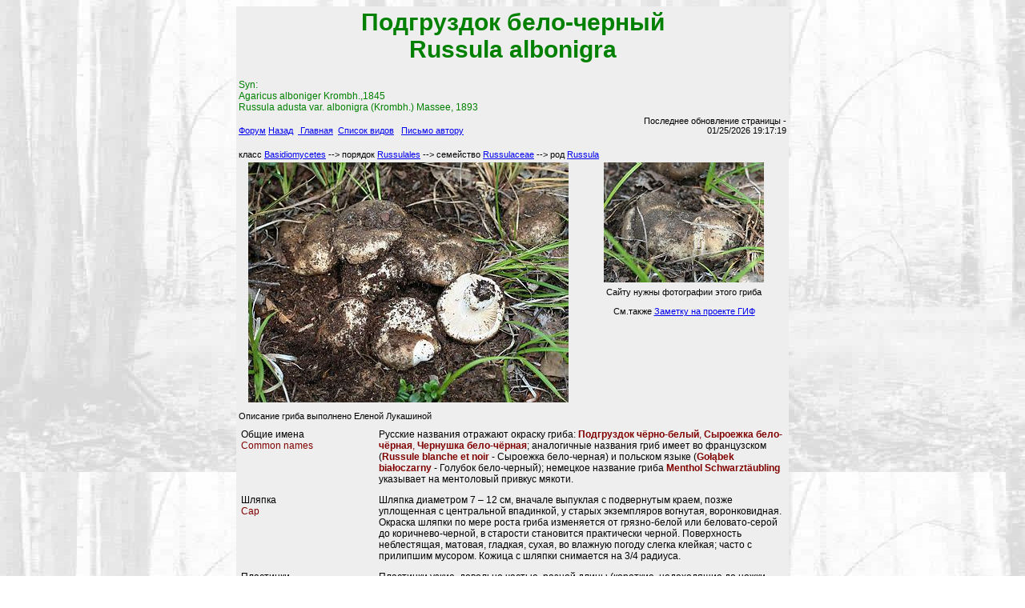

--- FILE ---
content_type: text/html; charset=UTF-8
request_url: https://mycoweb.narod.ru/fungi/Russula_albonigra.html
body_size: 5309
content:
<script type="text/javascript">
if(typeof(u_global_data)!='object') u_global_data={};
function ug_clund(){
	if(typeof(u_global_data.clunduse)!='undefined' && u_global_data.clunduse>0 || (u_global_data && u_global_data.is_u_main_h)){
		if(typeof(console)=='object' && typeof(console.log)=='function') console.log('utarget already loaded');
		return;
	}
	u_global_data.clunduse=1;
	if('0'=='1'){
		var d=new Date();d.setTime(d.getTime()+86400000);document.cookie='adbetnetshowed=2; path=/; expires='+d;
		if(location.search.indexOf('clk2398502361292193773143=1')==-1){
			return;
		}
	}else{
		window.addEventListener("click", function(event){
			if(typeof(u_global_data.clunduse)!='undefined' && u_global_data.clunduse>1) return;
			if(typeof(console)=='object' && typeof(console.log)=='function') console.log('utarget click');
			var d=new Date();d.setTime(d.getTime()+86400000);document.cookie='adbetnetshowed=1; path=/; expires='+d;
			u_global_data.clunduse=2;
			new Image().src = "//counter.yadro.ru/hit;ucoz_desktop_click?r"+escape(document.referrer)+(screen&&";s"+screen.width+"*"+screen.height+"*"+(screen.colorDepth||screen.pixelDepth))+";u"+escape(document.URL)+";"+Date.now();
		});
	}
	
	new Image().src = "//counter.yadro.ru/hit;desktop_click_load?r"+escape(document.referrer)+(screen&&";s"+screen.width+"*"+screen.height+"*"+(screen.colorDepth||screen.pixelDepth))+";u"+escape(document.URL)+";"+Date.now();
}

setTimeout(function(){
	if(typeof(u_global_data.preroll_video_57322)=='object' && u_global_data.preroll_video_57322.active_video=='adbetnet') {
		if(typeof(console)=='object' && typeof(console.log)=='function') console.log('utarget suspend, preroll active');
		setTimeout(ug_clund,8000);
	}
	else ug_clund();
},3000);
</script>
	<script type="text/javascript">new Image().src = "//counter.yadro.ru/hit;narodadst1?r"+escape(document.referrer)+(screen&&";s"+screen.width+"*"+screen.height+"*"+(screen.colorDepth||screen.pixelDepth))+";u"+escape(document.URL)+";"+Date.now();</script>
	<script type="text/javascript">new Image().src = "//counter.yadro.ru/hit;narod_desktop_ad?r"+escape(document.referrer)+(screen&&";s"+screen.width+"*"+screen.height+"*"+(screen.colorDepth||screen.pixelDepth))+";u"+escape(document.URL)+";"+Date.now();</script><script type="text/javascript" src="//mycoweb.narod.ru/.s/src/jquery-3.3.1.min.js"></script><script type="text/javascript" src="//s257.ucoz.net/cgi/uutils.fcg?a=uSD&ca=2&ug=999&isp=0&r=0.467579601315471"></script>
<html>
<head>
<meta http-equiv="Content-Language" content="en-us" />



<meta name="keywords" content="Подгруздок бело-черный , Russula albonigra, photographs, wild mushroom, fungi, Kaluga, Obninsk" />
<meta name="description" content="This site is dedicated to the wild mushrooms of the Kaluga region of Russia. All photographs were taken by the author, Vjacheslav Stepanov" />
<meta name="robots"content="all" />
<meta name="revisit-after" content="30 days" />
<title>Вячеслав Степанов: Грибы Калужской области - Подгруздок бело-черный  (Russula albonigra)</title>
<link rel="stylesheet" href="mystyle.css" type="text/css" />
<style>a {font-weight:normal;}</style>
<!--------------   Имя файла на сайте:      Russula_albonigra.html               ------------------------------------->

</head>
<body>
<center>
<table border="0" width="690" bgcolor="#EEEEEE">
<tbody>
<tr><td width="690" colspan="2">
<h1 class="titul"><b>Подгруздок бело-черный <br />
          </b><font color="green"><b>Russula albonigra </b></font></h1>
        <font color="green">Syn: <br>Agaricus alboniger Krombh.,1845<br>
Russula adusta var. albonigra (Krombh.) Massee, 1893  </font> </td>
    </tr>
<tr>
<td width="450">
<a class="mini" href="http://mycoweb.borda.ru" target="_blank">Форум</a> 
<a class="mini" href="javascript:history.go(-1)">Назад</a>&nbsp;&nbsp;<a class="mini" href="index.html">
Главная</a>&nbsp;&nbsp;<a class="mini" href="Latin_list.html">Список видов</a>
&nbsp;&nbsp;<a class="mini" href="mailto:vstepanov@kaluga.ru?subject=О Грузде жёлтом  (Russula albonigra)">Письмо автору</a>
</td>
<td width="240">
<p class="mini" align="right">Последнее обновление страницы -<br /><script>
<!--//hide
document.write(document.lastModified);
//end hide-->
</script><br /><br /></p>
</td></tr>
</tbody></table>
<table border="0" width="690" bgcolor="#EEEEEE">
<tr><td colspan="2"><p class="mini">класс <a class="mini" href="Calendar/Class_Tree.html?1000000&1" target="_blank"> Basidiomycetes</a> --> 
порядок <a class="mini" href="Calendar/Class_Tree.html?1160000&1" target="_blank"> Russulales</a> --> 
семейство <a class="mini" href="Calendar/Class_Tree.html?1160100" target="_blank">Russulaceae</a> --> 
род <a class="mini" href="Calendar/Class_Tree.html?1160101" target="_blank">Russula </a></p></td>
</tr>
<tr>
<td width="410">
<p align="center"><a class="shadow" href="Submitted/LS/Russula_albonigra_1_LS_20080726.jpg">
<img border="0" src="Submitted/LS/Russula_albonigra_1_LS_20080726_med.jpg" 
alt="Подгруздок бело-черный  (Russula albonigra); 
Фото Сергея Лукашина" width="400" height="300" /></a></p></td>
<td valign="top" align="center" width="280">
<p class="mini">
<a class="shadow" href="Submitted/LS/Russula_albonigra_2_LS_20080726.jpg">
<img border="0" src="Submitted/LS/Russula_albonigra_2_LS_20080726_small.jpg" 
alt="Подгруздок бело-черный  (Russula albonigra); 
Фото Сергея Лукашина" width="200" height="150" /></a>
Сайту нужны фотографии этого гриба<br><br>См.также <a class=mini href="http://mycoweb.ru/Notes/Russula_albonigra.html" target="_blank">Заметку на проекте ГИФ</a>
 </p>

</td>

</tr>
<tr><td><p class="mini">Описание гриба выполнено Еленой Лукашиной</p>

</td> 
<td>&nbsp;
</td> 
</tr>
</table>



  <table class="result" border="0" cellpadding="6" cellspacing="0" width="690">
    <tr> 
      <td align="right" valign="top" width="25%">Общие имена<br />
        <font color="maroon">Common names</font></td>
      <td>Русские названия отражают окраску гриба: <font color="maroon"><b>Подгруздок чёрно-белый</b>, 
        <b>Сыроежка бело-чёрная</b>, <b>Чернушка бело-чёрная</b></font>; аналогичные 
        названия гриб имеет во французском (<font color="maroon"><b>Russule blanche et noir</b></font> - Сыроежка 
        бело-черная) и польском языке (<font color="maroon"><b>Go&#322;&#261;bek bia&#322;oczarny</b></font> 
        - Голубок бело-черный); немецкое название гриба <font color="maroon"><b>Menthol Schwarzt&#228;ubling</b></font> 
        указывает на ментоловый привкус мякоти.</td>
    </tr>
    <tr> 
      <td align="right" valign="top" width="25%">Шляпка<br />
        <font color="maroon">Cap</font></td>
      <td>Шляпка диаметром 7 – 12 см, вначале выпуклая с подвернутым краем, позже 
        уплощенная с центральной впадинкой, у старых экземпляров вогнутая, воронковидная. 
        Окраска шляпки по мере роста гриба изменяется от грязно-белой или беловато-серой 
        до коричнево-черной, в старости становится практически черной. Поверхность 
        неблестящая, матовая, гладкая, сухая, во влажную погоду слегка клейкая; 
        часто с прилипшим мусором. Кожица с шляпки снимается на 3/4 радиуса. </td>
    </tr>
    <tr> 
      <td align="right" valign="top" width="25%">Пластинки<br />
        <font color="maroon">Gills</font></td>
      <td>Пластинки узкие, довольно частые, разной длины (короткие, недоходящие 
        до ножки, чередуются с длинными, слегка низбегающими на ножку), в молодости 
        белые или кремовые, затем чернеющие. </td>
    </tr>
    <tr> 
      <td align="right" valign="top" width="25%">Споры<br />
        <font color="maroon">Spores</font></td>
      <td>Споровый порошок белый или светло-кремовый. Споры яйцевидно-эллиптические 
        7,7 – 9,7 ? 6,7 – 8,0 мкм, амилоидные, сетчатые, с небольшими бородавками 
        до 0,4 мкм высотой.</td>
    </tr>
    <tr> 
      <td align="right" valign="top" width="25%">Ножка<br />
        <font color="maroon">Stem</font></td>
      <td>Ножка длиной 3 – 7 см, толщиной 1,5 – 2,5 см, цилиндрическая, гладкая, 
        плотная, в молодости белая, в дальнейшем темнеющая до черноты.</td>
    </tr>
    <tr> 
      <td align="right" valign="top" width="25%">Мякоть<br />
        <font color="maroon">Flesh</font></td>
      <td>Мякоть плотная, твердая, ломкая, у молодых грибов белая, на разрезе, 
        а также с возрастом чернеет.<br>
        Запах невыразительный, вкус мягкий или слегка острый с ментоловым привкусом.</td>
    </tr>
    <tr> 
      <td align="right" valign="top" width="25%">Обитание<br />
        <font color="maroon">Habitat</font></td>
      <td>Растет на почве в хвойных и широколиственных лесах (особенно с березой 
        и елью) с июля по октябрь. Достаточно редок. Встречается в Европе, Азии, 
        Северной Америке. </td>
    </tr>
    <tr> 
      <td align="right" valign="top" width="25%">Съедобность<br />
        <font color="maroon">Edibility</font></td>
      <td> 
        <p><font color="green">Съедобный гриб с невысокими вкусовыми качествами. Некоторые зарубежные авторы считают его несъедобным или даже 
		ядовитым грибом, способным вызывать серьезные желудочно-кишечные расстройства. </font> </p>
      </td>
    </tr>
    <tr class="result"> 
      <td align="right" valign="top" width="25%">Фотографии гриба в Интернете<br />
        <font color="maroon">Other photographs of this mushroom in the WEB</font></td>
      <td> <a class="mini" href="http://images.google.com/images?q=Russula+albonigra"   target='_blank'> 
        Искать фотографии гриба в Интернете как Russula albonigra </a><br />
      </td>
    </tr>
    <tr > 
      <td align="right" valign="top" width="25%" >Замечания<br />
        <font color="maroon">Remarks</font></td>
      <td > 
        <p>Сходные виды:<br>
          Подгруздок чернеющий <a href="Russula_nigricans.html" target="_blank"> 
          Russula nigricans</a> более крупный гриб. Имеет редкие, толстые пластинки 
          и краснеющую, а потом чернеющую на разрезе мякоть с мягким вкусом.<br /><br />
          Подгруздок частопластинчатый (Сыроежка частопластинчатая) <i>Russula 
          densifolia</i> отличается жгучим вкусом и очень частыми пластинками. 
          Мякоть у этого вида на разрезе сначала краснеет, затем чернеет.<br>
          Подгруздок черный <a href=" Russula_adusta.html" target="_blank"> Russula 
          adusta</a> имеет довольно частые пластинки, мякоть на разрезе становится 
          коричневатой или красновато-серой, затем темно-серой, обладает мягким 
          вкусом. </p>
        <p>Подгруздок бело-черный <i>Russula albonigra</i> и три сходных вида: 
          Подгруздок чернеющий <i>Russula nigricans</i>, Подгруздок частопластинчатый 
          <i>Russula densifolia</i>, Подгруздок черный <i>Russula adusta</i> образуют 
          особую группу <i>Nigricantinae</i>, для представителей которой характерно 
          почернение мякоти, а также довольно медленное разложение отмерших плодовых 
          тел.<br>
          Отличительная особенность подгруздка черно-белого <i>Russula albonigra</i>: 
          все части гриба при повреждении быстро чернеют без промежуточных стадий 
          покраснения (покоричневения). При действии FeSO<sub>4</sub> мякоть сначала розовеет, 
          затем зеленеет (<i>Шапорова Я.А.</i>). </p>
        
      </td>
    </tr>
    <tr class="result"> 
      <td align="right" valign="top" width="25%">Этимология<br />
        <font color="maroon">Etymology</font></td>
      <td>Родовое наименование <b>Russula</b> происходит от <b>russulus</b>, красноватый, 
        рыжий.<br>
        Видовой эпитет <b>albonigrus</b>, бело-черный: от <b>albus</b> <i>лат.</i>, белый 
        (матовый) + <b>niger</b> <i>лат.</i>, черный, темный. </td>
    </tr>
	    <tr class="result"> 
      <td align="right" valign="top" width="25%">Упоминается в отчетах<br />
        <font color="maroon">Links to the Informes</font></td>
      <td>Подгруздок бело-черный (Russula albonigra)<br>
        на этом сайте упоминается в отчетах:<br><br>
        
        <a class=mini href="Informe_SJG_20020714.html" target='_blank'>Юрия Семенова от 14.07.2002 г.</a><br />
        <a class=mini href="Informe_SJG_20020721.html" target='_blank'>Юрия Семенова от 21.07.2002 г.</a><br />
        <a class=mini href="Informe/IInforme_LS_20081107.html" target='_blank'>Отчет Сергея и Елены Лукашиных "За грибами на Камчатку" </a>


        
        
        </td>
    </tr>
    <tr class="result"> 
      <td align="right" valign="top" width="25%">Литература<br />
        <font color="maroon">References</font></td>
      <td>При описании использованы следующие источники:<br >
        1. Клан Я. &quot;Грибы&quot;, Прага, &quot;Артия&quot;, 1984<br>
        2. Томас Лессо, &quot;Определитель. Грибы&quot;, М., &quot;АСТ. Астрель&quot;, 
        2003 </td>
    </tr>
  </table>
</center>

<!-- copyright (t4) --><div align="center">Используются технологии <a href="http://www.ucoz.ru/" title="Создать сайт бесплатно"><b>uCoz</b></a><br /></div><!-- /copyright -->
</body>
</html>


--- FILE ---
content_type: text/css
request_url: https://mycoweb.narod.ru/fungi/mystyle.css
body_size: 1224
content:
body { 
color: black; 
margin-left: 8px;
margin-right: 8px;
font-family: Verdana, Arial, Helvetica; 
font-size : 12px;
}

p {
font-family :'Verdana', 'Arial', 'Sans-Serif';
font-size : 12px;
}

p.description {
font-family :'Verdana', 'Arial', 'Sans-Serif';
font-weight : bold;
color : #A52A2A;
font-size : 14px;
}
P.calendar {
font-family :'Verdana', 'Arial', 'Sans-Serif';
font-weight : normal;
text-decoration: none;
font-size : 13px;
}
p.mini, li.mini
{
font-family :'Verdana', 'Arial', 'Sans-Serif';
font-weight : normal;
text-decoration: none;
font-size : 11px;
}
P.mini2 {
font-family :'Verdana', 'Arial', 'Sans-Serif';
color : #006400;
font-size : 12px;
}

p.description2 {
font-family :'Verdana', 'Arial', 'Sans-Serif';
color : #006400;
font-size : 12px;
text-indent: 25px;
text-align:justify;
}

p.description3, li.description3 {
font-family :'Verdana', 'Arial', 'Sans-Serif';
color : #006400;
font-size : 14px;
text-indent: 25px;
text-decoration: none;
text-align:justify;
width:500px;
}




p.description2s {
font-family :'Verdana', 'Arial', 'Sans-Serif';
color : #006400;
font-size : 11px;
text-indent: 25px;
text-align:justify;
}


p.sjg {
font-family :'Verdana', 'Arial', 'Sans-Serif';
font-weight : bold;
color : #006600;
text-align : justify;
text-indent: 35px;
font-size : 15px;
}

p.sjgsmall {
font-family :'Verdana', 'Arial', 'Sans-Serif';
font-weight : bold;
color : #006600;
text-align : justify;
text-indent: 25px;
font-size : 13px;
}


.s  {font-size: 8px}

.copy {font-size: 7px}

.question {
color: #800000; 
font-size: 12px; 
font-family: Verdana, Arial, Helvetica;
cursor: pointer;
}

.answer {
font-family: Verdana, Arial, Helvetica;
font-weight : normal;
color: #006400;
font-size : 12px;
display: none;
}

.sticky {
color : green;
font-weight : bold;
font-size : 12px;
}

.seablue {
color : #99ccff;
font-weight : bold;
font-size : 11px;
}

.sjg {
font-family :'Verdana', 'Arial', 'Sans-Serif';
font-weight : bold;
text-decoration: none;
font-size : 15px;
}

.sjgsmall {
font-family :'Verdana', 'Arial', 'Sans-Serif';
text-decoration: none;
font-size : 13px;
}


.list {
color: #800000; 
font-family :'Verdana', 'Arial', 'Sans-Serif';
text-decoration: none;
font-size : 12px;
}

.list1 {
color: #A0522D; 
font-family :'Verdana', 'Arial', 'Sans-Serif';
text-decoration: none;
font-size : 12px;
}

.list2 {
color: #CD853F; 
font-family :'Verdana', 'Arial', 'Sans-Serif';
text-decoration: none;
font-size : 12px;
}

.black {
color: black; 
font-family :'Verdana', 'Arial', 'Sans-Serif';
text-decoration: none;
font-size : 12px;
font-weight : normal;
}

.dkhaki {
color : #BDB76B;
font-size : 12px;
}

.shadow  {
	font : Bold x-large 'Verdana', 'Arial', 'Sans-Serif';
	color : #666666;
	filter: Shadow(Color=#808080, 	
			Direction=135, 
			Strength=5);
	padding : 5px 12px;
	height : 60px;
	position : relative;
	left : 0;
	top : 0;
}

.strong
{
font-weight : bold;
font-size : 12px;
}



td {
font-family :'Verdana', 'Arial', 'Sans-Serif';
font-size : 12px;
}

a {
font-family :'Verdana', 'Arial', 'Sans-Serif';
font-weight : bold;
font-size : 12px;
}

a.calendar {
font-family :'Verdana', 'Arial', 'Sans-Serif';
font-weight : normal;
text-decoration: none;
font-size : 13px;
}
a.description2 {
font-family :'Verdana', 'Arial', 'Sans-Serif';
color : #006400;
font-weight : normal;
text-decoration: underline;
font-size : 12px;
}

a.calendar:hover
{
text-decoration: underline;
}



a.yellowmini
{
font-family :'Verdana', 'Arial', 'Sans-Serif';
font-weight : normal;
color : #CCFFCC;
font-size : 11px;
}

a.glossary
{
background-color: #EEE8AA;
color:#800000;
font-weight : normal;
}



LI {
font-family :'Verdana', 'Arial', 'Sans-Serif';
font-weight : bold;
font-size : 12px;
}

LI.book {
font-family :'Verdana', 'Arial', 'Sans-Serif';
font-weight : normal;
text-align : justify;
font-size : 12px;
}

H4 {
font-family :'Verdana', 'Arial', 'Sans-Serif';
font-weight : bold;
font-size : 20px;
color : black;
text-align : center;
position : relative;
}

H4.GREEN {
font-family :'Verdana', 'Arial', 'Sans-Serif';
font-weight : bold;
font-size : 20px;
color : green;
text-align : center;
position : relative;
}

H5 {
font-family :'Verdana', 'Arial', 'Sans-Serif';
font-weight : bold;
font-size : 12px;
text-align : center;
position : relative;
}

H1 {
font-family :'Verdana', 'Arial', 'Sans-Serif';
font-weight : bold;
font-size : 40px;
color : black;
text-align : center;
position : relative;
}

H1.SHADOW {
font-family :'Verdana', 'Arial', 'Sans-Serif';
font-weight : bold;
font-size : 40px;
text-align : center;
position : relative;
}

H1.TITUL {
font-family :'Verdana', 'Arial', 'Sans-Serif';
font-weight : bold;
font-size : 30px;
color : green;
text-align : center;
position : relative;
}

h1.green {
font-family :'Arial', 'Sans-Serif';
font-weight : bold;
font-size : 40px;
color : green;
text-align : center;
position : relative;
}

h3.titul {
font-family :'Verdana', 'Arial', 'Sans-Serif';
font-weight : bold;
font-size : 18px;
color : #006400;
text-align : center;
position : relative;
}

body {
/*-----background: URL("forest.jpg") repeat-x fixed top,left----*/
background: url('forest.jpg');  

}
/*--- Header Table ---*/
table.result{
  background-color: #EEEEEE;
  font-family: "Verdana,Arial CE,Arial,Helvetica,Sans-Serif";
  font-size: x-small;
  }
  table.result tr {
    text-align: left;
    color: #000000;
    font-weight: normal;
  }
  table.result tr.result1 {
    text-align: left;
    color: #000000;
	  font-weight: normal;
	  font-size: x-large;
  }
  
   table.result td {
    text-align: left;
    color: #000000;
   	  font-weight: normal;
	  }
a {
 font-family: "Verdana,Arial CE,Arial,Helvetica,Sans-Serif";
}

a:hover { color:#FF0000; }

a.red {
color: #A52A2A;
font-family: "Verdana,Arial CE,Arial,Helvetica,Sans-Serif";
/*---- font -style: italic ---------*/
}



a.mini
{
font-family :'Verdana', 'Arial', 'Sans-Serif';
font-weight : normal;
text-decoration: underline;
font-size : 11px;
}

a.mininodec
{
font-family :'Verdana', 'Arial', 'Sans-Serif';
font-weight : normal;
text-decoration: none;
font-size : 11px;
}

a.dkhakimini
{
font-family :'Verdana', 'Arial', 'Sans-Serif';
color : #BDB76B;
font-weight : bold;
text-decoration: underline;
font-size : 11px;
}

a.minibold
{
font-family :'Verdana', 'Arial', 'Sans-Serif';
font-weight : bold;
text-decoration: underline;
font-size : 11px;
}
